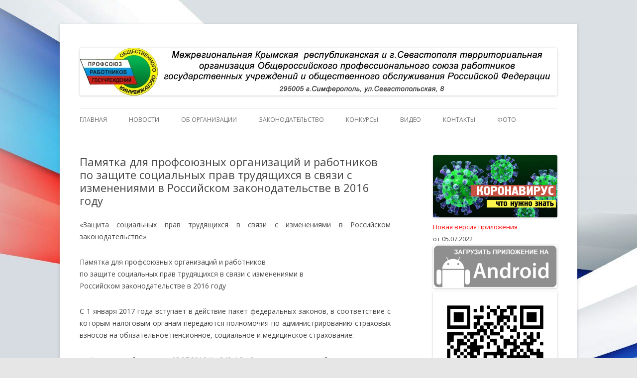

--- FILE ---
content_type: text/html; charset=UTF-8
request_url: http://profgos.ru/pamyatka-dlya-profsoyuznyx-organizacij-i-rabotnikov-po-zashhite-socialnyx-prav-trudyashhixsya-v-svyazi-s-izmeneniyami-v-rossijskom-zakonodatelstve-v-2016-godu.html
body_size: 8234
content:
<!DOCTYPE html>
<!--[if IE 7]>
<html class="ie ie7" lang="ru-RU">
<![endif]-->
<!--[if IE 8]>
<html class="ie ie8" lang="ru-RU">
<![endif]-->
<!--[if !(IE 7) | !(IE 8)  ]><!-->
<html lang="ru-RU">
<!--<![endif]-->
<head>
<meta charset="UTF-8" />
<meta name="viewport" content="width=device-width, initial-scale=1.0, user-scalable=no">
<title>Памятка для профсоюзных организаций и работников по защите социальных прав трудящихся в связи с изменениями в Российском законодательстве в 2016 году | Межрегиональная Крымская  республиканская и г.Севастополя территориальная организация Общероссийского профессионального союза работников государственных учреждений и общественного обслуживания Российской Федерации</title>
<link rel="profile" href="http://gmpg.org/xfn/11" />
<link rel="pingback" href="http://profgos.ru/xmlrpc.php" />
<!--[if lt IE 9]>
<script src="http://profgos.ru/wp-content/themes/twentytwelve/js/html5.js" type="text/javascript"></script>
<![endif]-->
<link rel='dns-prefetch' href='//fonts.googleapis.com' />
<link rel='dns-prefetch' href='//s.w.org' />
<link rel="alternate" type="application/rss+xml" title="Межрегиональная Крымская  республиканская и г.Севастополя территориальная организация Общероссийского профессионального союза работников государственных учреждений и общественного обслуживания Российской Федерации &raquo; Лента" href="http://profgos.ru/feed" />
<link rel="alternate" type="application/rss+xml" title="Межрегиональная Крымская  республиканская и г.Севастополя территориальная организация Общероссийского профессионального союза работников государственных учреждений и общественного обслуживания Российской Федерации &raquo; Лента комментариев" href="http://profgos.ru/comments/feed" />
		<script type="text/javascript">
			window._wpemojiSettings = {"baseUrl":"https:\/\/s.w.org\/images\/core\/emoji\/12.0.0-1\/72x72\/","ext":".png","svgUrl":"https:\/\/s.w.org\/images\/core\/emoji\/12.0.0-1\/svg\/","svgExt":".svg","source":{"concatemoji":"http:\/\/profgos.ru\/wp-includes\/js\/wp-emoji-release.min.js?ver=5.2.21"}};
			!function(e,a,t){var n,r,o,i=a.createElement("canvas"),p=i.getContext&&i.getContext("2d");function s(e,t){var a=String.fromCharCode;p.clearRect(0,0,i.width,i.height),p.fillText(a.apply(this,e),0,0);e=i.toDataURL();return p.clearRect(0,0,i.width,i.height),p.fillText(a.apply(this,t),0,0),e===i.toDataURL()}function c(e){var t=a.createElement("script");t.src=e,t.defer=t.type="text/javascript",a.getElementsByTagName("head")[0].appendChild(t)}for(o=Array("flag","emoji"),t.supports={everything:!0,everythingExceptFlag:!0},r=0;r<o.length;r++)t.supports[o[r]]=function(e){if(!p||!p.fillText)return!1;switch(p.textBaseline="top",p.font="600 32px Arial",e){case"flag":return s([55356,56826,55356,56819],[55356,56826,8203,55356,56819])?!1:!s([55356,57332,56128,56423,56128,56418,56128,56421,56128,56430,56128,56423,56128,56447],[55356,57332,8203,56128,56423,8203,56128,56418,8203,56128,56421,8203,56128,56430,8203,56128,56423,8203,56128,56447]);case"emoji":return!s([55357,56424,55356,57342,8205,55358,56605,8205,55357,56424,55356,57340],[55357,56424,55356,57342,8203,55358,56605,8203,55357,56424,55356,57340])}return!1}(o[r]),t.supports.everything=t.supports.everything&&t.supports[o[r]],"flag"!==o[r]&&(t.supports.everythingExceptFlag=t.supports.everythingExceptFlag&&t.supports[o[r]]);t.supports.everythingExceptFlag=t.supports.everythingExceptFlag&&!t.supports.flag,t.DOMReady=!1,t.readyCallback=function(){t.DOMReady=!0},t.supports.everything||(n=function(){t.readyCallback()},a.addEventListener?(a.addEventListener("DOMContentLoaded",n,!1),e.addEventListener("load",n,!1)):(e.attachEvent("onload",n),a.attachEvent("onreadystatechange",function(){"complete"===a.readyState&&t.readyCallback()})),(n=t.source||{}).concatemoji?c(n.concatemoji):n.wpemoji&&n.twemoji&&(c(n.twemoji),c(n.wpemoji)))}(window,document,window._wpemojiSettings);
		</script>
		<style type="text/css">
img.wp-smiley,
img.emoji {
	display: inline !important;
	border: none !important;
	box-shadow: none !important;
	height: 1em !important;
	width: 1em !important;
	margin: 0 .07em !important;
	vertical-align: -0.1em !important;
	background: none !important;
	padding: 0 !important;
}
</style>
	<link rel='stylesheet' id='wp-block-library-css'  href='http://profgos.ru/wp-includes/css/dist/block-library/style.min.css?ver=5.2.21' type='text/css' media='all' />
<link rel='stylesheet' id='contact-form-7-css'  href='http://profgos.ru/wp-content/plugins/contact-form-7/includes/css/styles.css?ver=5.1.7' type='text/css' media='all' />
<link rel='stylesheet' id='wpfront-scroll-top-css'  href='http://profgos.ru/wp-content/plugins/wpfront-scroll-top/css/wpfront-scroll-top.min.css?ver=2.0.2' type='text/css' media='all' />
<link rel='stylesheet' id='twentytwelve-fonts-css'  href='http://fonts.googleapis.com/css?family=Open+Sans:400italic,700italic,400,700&#038;subset=latin,latin-ext,cyrillic,cyrillic-ext' type='text/css' media='all' />
<link rel='stylesheet' id='twentytwelve-style-css'  href='http://profgos.ru/wp-content/themes/twentytwelve/style.css?ver=5.2.21' type='text/css' media='all' />
<!--[if lt IE 9]>
<link rel='stylesheet' id='twentytwelve-ie-css'  href='http://profgos.ru/wp-content/themes/twentytwelve/css/ie.css?ver=20121010' type='text/css' media='all' />
<![endif]-->
<script type='text/javascript' src='http://profgos.ru/wp-includes/js/jquery/jquery.js?ver=1.12.4-wp'></script>
<script type='text/javascript' src='http://profgos.ru/wp-includes/js/jquery/jquery-migrate.min.js?ver=1.4.1'></script>
<link rel='https://api.w.org/' href='http://profgos.ru/wp-json/' />
<link rel="EditURI" type="application/rsd+xml" title="RSD" href="http://profgos.ru/xmlrpc.php?rsd" />
<link rel="wlwmanifest" type="application/wlwmanifest+xml" href="http://profgos.ru/wp-includes/wlwmanifest.xml" /> 
<link rel='prev' title='День физкультурника' href='http://profgos.ru/den-fizkulturnika.html' />
<link rel='next' title='Первомайский район отпраздновал  День муниципального образования' href='http://profgos.ru/pervomajskij-rajon-otprazdnoval-den-municipalnogo-obrazovaniya.html' />
<meta name="generator" content="WordPress 5.2.21" />
<link rel="canonical" href="http://profgos.ru/pamyatka-dlya-profsoyuznyx-organizacij-i-rabotnikov-po-zashhite-socialnyx-prav-trudyashhixsya-v-svyazi-s-izmeneniyami-v-rossijskom-zakonodatelstve-v-2016-godu.html" />
<link rel='shortlink' href='http://profgos.ru/?p=3018' />
<link rel="alternate" type="application/json+oembed" href="http://profgos.ru/wp-json/oembed/1.0/embed?url=http%3A%2F%2Fprofgos.ru%2Fpamyatka-dlya-profsoyuznyx-organizacij-i-rabotnikov-po-zashhite-socialnyx-prav-trudyashhixsya-v-svyazi-s-izmeneniyami-v-rossijskom-zakonodatelstve-v-2016-godu.html" />
<link rel="alternate" type="text/xml+oembed" href="http://profgos.ru/wp-json/oembed/1.0/embed?url=http%3A%2F%2Fprofgos.ru%2Fpamyatka-dlya-profsoyuznyx-organizacij-i-rabotnikov-po-zashhite-socialnyx-prav-trudyashhixsya-v-svyazi-s-izmeneniyami-v-rossijskom-zakonodatelstve-v-2016-godu.html&#038;format=xml" />

<!-- Protected by WP-SpamFree :: JS BEGIN -->
<script type="text/javascript" src="http://profgos.ru/wp-content/plugins/wp-spamfree/js/wpsfv2-js.php"></script> 
<!-- Protected by WP-SpamFree :: JS END -->

<!-- <meta name="NextGEN" version="3.3.5" /> -->
<style type="text/css">.broken_link, a.broken_link {
	text-decoration: line-through;
}</style><style type="text/css" id="custom-background-css">
body.custom-background { background-image: url("http://profgos.ru/wp-content/uploads/2014/05/494369-2400x1100.jpg"); background-position: left top; background-size: auto; background-repeat: no-repeat; background-attachment: fixed; }
</style>
	</head>

<body class="post-template-default single single-post postid-3018 single-format-standard custom-background custom-font-enabled single-author">

<!--LiveInternet counter--><script type="text/javascript"><!--
new Image().src = "//counter.yadro.ru/hit?r"+
escape(document.referrer)+((typeof(screen)=="undefined")?"":
";s"+screen.width+"*"+screen.height+"*"+(screen.colorDepth?
screen.colorDepth:screen.pixelDepth))+";u"+escape(document.URL)+
";"+Math.random();//--></script><!--/LiveInternet-->


<div id="page" class="hfeed site">
	<header id="masthead" class="site-header" role="banner">
			<a href="http://profgos.ru/"><img src="http://profgos.ru/wp-content/uploads/2014/06/cropped-logo.jpg" class="header-image" width="960" height="96" alt="" /></a>
				<hgroup>
			<!-- <h1 class="site-title"></h1>
			<a href="" title="" rel="home"><img src="/img/logo.png"></a>
			<h2 class="site-description"></h2> -->
		</hgroup>

		<nav id="site-navigation" class="main-navigation" role="navigation">
			<h3 class="menu-toggle">Меню</h3>
			<a class="assistive-text" href="#content" title="Перейти к содержимому">Перейти к содержимому</a>
			<div class="menu-main-container"><ul id="menu-main" class="nav-menu"><li id="menu-item-115" class="menu-item menu-item-type-post_type menu-item-object-page menu-item-home menu-item-115"><a href="http://profgos.ru/">Главная</a></li>
<li id="menu-item-120" class="menu-item menu-item-type-taxonomy menu-item-object-category current-post-ancestor current-menu-parent current-post-parent menu-item-120"><a href="http://profgos.ru/news">Новости</a></li>
<li id="menu-item-286" class="menu-item menu-item-type-post_type menu-item-object-page menu-item-has-children menu-item-286"><a href="http://profgos.ru/ob-organizacii">Об организации</a>
<ul class="sub-menu">
	<li id="menu-item-285" class="menu-item menu-item-type-post_type menu-item-object-page menu-item-285"><a href="http://profgos.ru/istoricheskaya-spravka">Историческая справка</a></li>
	<li id="menu-item-287" class="menu-item menu-item-type-post_type menu-item-object-page menu-item-287"><a href="http://profgos.ru/personalii">Персоналии</a></li>
	<li id="menu-item-352" class="menu-item menu-item-type-custom menu-item-object-custom menu-item-352"><a href="http://profgos.ru/wp-content/uploads/2014/06/stryktyra.pdf">Структура</a></li>
	<li id="menu-item-1009" class="menu-item menu-item-type-post_type menu-item-object-page menu-item-1009"><a href="http://profgos.ru/sostav-komiteta">Состав комитета</a></li>
	<li id="menu-item-1008" class="menu-item menu-item-type-post_type menu-item-object-page menu-item-1008"><a href="http://profgos.ru/sostav-prezidiuma">Состав Президиума</a></li>
</ul>
</li>
<li id="menu-item-140" class="menu-item menu-item-type-post_type menu-item-object-page menu-item-140"><a href="http://profgos.ru/zakonodatelstvo">Законодательство</a></li>
<li id="menu-item-678" class="menu-item menu-item-type-post_type menu-item-object-page menu-item-678"><a href="http://profgos.ru/konkursy">Конкурсы</a></li>
<li id="menu-item-3245" class="menu-item menu-item-type-post_type menu-item-object-page menu-item-3245"><a href="http://profgos.ru/video">Видео</a></li>
<li id="menu-item-118" class="menu-item menu-item-type-post_type menu-item-object-page menu-item-118"><a href="http://profgos.ru/kontakty">Контакты</a></li>
<li id="menu-item-9876" class="menu-item menu-item-type-post_type menu-item-object-page menu-item-9876"><a href="http://profgos.ru/fotogallereya">Фото</a></li>
</ul></div>		</nav><!-- #site-navigation -->

		
	</header><!-- #masthead -->

	<div id="main" class="wrapper">
	<div id="primary" class="site-content">
		<div id="content" role="main">

			
				
	<article id="post-3018" class="post-3018 post type-post status-publish format-standard hentry category-news">
				<header class="entry-header">
			
						<h1 class="entry-title">Памятка для профсоюзных организаций и работников по защите социальных прав трудящихся в связи с изменениями в Российском законодательстве в 2016 году</h1>
								</header><!-- .entry-header -->

				<div class="entry-content">
			<p style="text-align: justify;">&#171;Защита социальных прав трудящихся в связи с изменениями в Российском законодательстве&#187;</p>
<p style="text-align: justify;">Памятка для профсоюзных организаций и работников<br />
по защите социальных прав трудящихся в связи с изменениями в<br />
Российском законодательстве в 2016 году</p>
<p style="text-align: justify;">С 1 января 2017 года вступает в действие пакет федеральных законов, в соответствие с которым налоговым органам передаются полномочия по администрированию страховых взносов на обязательное пенсионное, социальное и медицинское страхование:</p>
<p style="text-align: justify;">&#8212; Федеральный закон от 03.07.2016 № 243-ФЗ «О внесении изменений в части первую и вторую Налогового кодекса Российской Федерации в связи с передачей налоговым органам полномочий по администрированию страховых взносов на обязательное пенсионное, социальное и медицинское страхование»;</p>
<p style="text-align: justify;">&#8212; Федеральный закон от 03.07.2016 № 250-ФЗ «О внесении изменений в отдельные законодательные акты Российской Федерации и признании утратившими силу отдельных законодательных актов (положений законодательных актов) Российской Федерации в связи с принятием Федерального закона «О внесении изменений в части первую и вторую Налогового кодекса Российской Федерации в связи с передачей налоговым органам полномочий по администрированию страховых взносов на обязательное пенсионное, социальное и медицинское страхование» (далее — Федеральный закон от 03.07.2016 № 250-ФЗ);</p>
<p style="text-align: justify;">&#8212; Федеральный закон от 03.07.2016 г. № 346-ФЗ «О внесении изменений в статьи 46 и 472Бюджетного кодекса Российской Федерации в связи с принятием Федерального закона «О внесении изменений в части первую и вторую Налогового кодекса Российской Федерации в связи с передачей налоговым органам полномочий по администрированию страховых взносов на обязательное пенсионное, социальное и медицинское страхование».</p>
<p style="text-align: justify;">При этом Федеральный закон от 24.07.2009 № 212-ФЗ «О страховых взносах в Пенсионный фонд Российской Федерации, Фонд социального страхования Российской Федерации, Федеральный фонд обязательного медицинского страхования» утрачивает силу полностью.</p>
<p style="text-align: justify;">Профсоюзным организациям рекомендуется:</p>
<p style="text-align: justify;">&#8212; информировать работников об изменениях в законодательстве РФ о новом администраторе страховых взносов в социальные фонды, предоставлении отчетности в федеральную налоговую службу, внебюджетные социальные фонды и возможных последствиях нововведений для работника;</p>
<p style="text-align: justify;">&#8212; обеспечить закрепление в коллективных договорах положения об обязательном предоставлении работникам, осуществляющим трудовую деятельность по трудовым или гражданско-правовой договорам (основание – ст.136 Трудового кодекса РФ), «расчетного листка об оплате труда за календарный месяц», с отражением в расчетных листках величины уплаченных страховых взносов во внебюджетные фонды;</p>
<p style="text-align: justify;">&#8212; довести информацию до работников о необходимости контроля регистрации уплаченных страховых взносов на лицевом счете работника в личном кабинете системы индивидуального персонифицированного учета Пенсионного Фонда РФ;</p>
<p style="text-align: justify;">&#8212; в регионах с развитым информационным ресурсом организовать онлайн-приемные, проводить консультации по вопросам использования личного кабинета работника в системе индивидуального персонифицированного учета Пенсионного Фонда РФ для сверки перечисленных работодателем страховых взносов и зарегистрированных страховых взносов на лицевом счете работника в системе индивидуального персонифицированного учета.</p>
<p style="text-align: justify;">&#8212; содействовать в предоставлении отчетов, направляемых в федеральную налоговую службу, внебюджетные социальные фонды по требованию работников.</p>
<p style="text-align: justify;">Для обеспечения личного контроля работнику рекомендуется:</p>
<p style="text-align: justify;">1.       Требовать предоставление необходимой документации в соответствии со ст. 136 Трудового кодекса РФ. Для работника основным документом по определению начислений является «Расчетный листок за календарный месяц».</p>
<p style="text-align: justify;">2.       В случае необходимости требовать в бухгалтерии и кадровой службе персональную выписку из отчетов, направленных в ПФР. Срок выдачи отчетов – в течение пяти календарных дней, а также в день увольнения.</p>
<p style="text-align: justify;">3.       Для сверки перечислений на индивидуальном персонифицированном счете необходимо оформить доступ к личному кабинету Пенсионного Фонда РФ.</p>
<p style="text-align: justify;">Справочно:</p>
<p style="text-align: justify;">Расчет по взносам в ПФР, ФОМС, ФСС предоставляется в Федеральную налоговую службу ежеквартально, не позднее 30-ого числа месяца, следующего за отчетным.</p>
<p style="text-align: justify;">Процедура уплаты денежных средств и предоставление отчетности за работника в Пенсионный Фонд производится ежемесячно, не позднее 15-го числа месяца, следующего за отчетным. Каждый месяц в отчетах отражается – Ф.И.О., ИНН, СНИЛС работника, с которыми в отчетном периоде действовал трудовой или гражданско-правовой договор.</p>
<p style="text-align: justify;">Годовой отчет о стаже производится один раз в год не позднее 1 марта следующего года (впервые отчет надо сдать не позднее 1 марта 2018 года). В отчете за год содержатся сведения о стаже, дате приема и увольнения.</p>
<p style="text-align: justify;">Расчет по взносам на травматизм, сведения о медосмотрах и спецоценке предоставляются за работников ежеквартально, для отчета на бумаге – 20-ое число следующего месяца, для электронного – 25-ое число следующего месяца.</p>
<span style="clear:both;display:none;"><img src="http://profgos.ru/wp-content/plugins/wp-spamfree/img/wpsf-img.php" width="0" height="0" alt="" style="border-style:none;width:0px;height:0px;display:none;" /></span>					</div><!-- .entry-content -->
		
		<footer class="entry-meta">
			Запись опубликована <a href="http://profgos.ru/pamyatka-dlya-profsoyuznyx-organizacij-i-rabotnikov-po-zashhite-socialnyx-prav-trudyashhixsya-v-svyazi-s-izmeneniyami-v-rossijskom-zakonodatelstve-v-2016-godu.html" title="10:29" rel="bookmark"><time class="entry-date" datetime="2016-08-26T10:29:59+04:00">26.08.2016</time></a><span class="by-author"> автором <span class="author vcard"><a class="url fn n" href="http://profgos.ru/author/dizels" title="Посмотреть все записи автора dizels" rel="author">dizels</a></span></span> в рубрике <a href="http://profgos.ru/news" rel="category tag">Новости</a>.								</footer><!-- .entry-meta -->
	</article><!-- #post -->

				<nav class="nav-single">
					<h3 class="assistive-text">Навигация по записям</h3>
					<span class="nav-previous"><a href="http://profgos.ru/den-fizkulturnika.html" rel="prev"><span class="meta-nav">&larr;</span> День физкультурника</a></span>
					<span class="nav-next"><a href="http://profgos.ru/pervomajskij-rajon-otprazdnoval-den-municipalnogo-obrazovaniya.html" rel="next">Первомайский район отпраздновал  День муниципального образования <span class="meta-nav">&rarr;</span></a></span>
				</nav><!-- .nav-single -->

				
<div id="comments" class="comments-area">

	
	
	
</div><!-- #comments .comments-area -->
			
		</div><!-- #content -->
	</div><!-- #primary -->


			<div id="secondary" class="widget-area" role="complementary">
			<aside id="custom_html-12" class="widget_text widget widget_custom_html"><div class="textwidget custom-html-widget"><a href="http://profgos.ru/wp-content/uploads/2020/12/zak.pdf" target="_blank" rel="noopener noreferrer"><img src="http://profgos.ru/wp-content/uploads/2020/12/koronavirus.jpg"></a>
<font color="red">Новая версия приложения</font> <br>от 05.07.2022
<a href="https://disk.yandex.ru/d/lNKb5RX7yZ0ILw" target="_blank" rel="noopener noreferrer"><img src="http://profgos.ru/wp-content/uploads/2020/11/android.png"></a>

<a href="https://apps.rustore.ru/app/host.exp.profgos" target="_blank" rel="noopener noreferrer"><img src="http://profgos.ru/wp-content/uploads/2022/10/qr_prof_gos.png"></a><br>
<a href="https://apps.rustore.ru/app/host.exp.profgos" target="_blank" rel="noopener noreferrer"><img src="http://profgos.ru/wp-content/uploads/2022/10/white.png"></a></div></aside><aside id="custom_html-6" class="widget_text widget widget_custom_html"><div class="textwidget custom-html-widget"><a href="http://profgos.ru/otchety-i-vybory-2019-2020"><img src="http://profgos.ru/wp-content/uploads/2019/06/vub.jpg"></a></div></aside><aside id="text-14" class="widget widget_text">			<div class="textwidget"><a href="http://profgos.ru/vopros-otvet">
<img src="http://profgos.ru/wp-content/uploads/2015/10/faq.jpg"></a></div>
		</aside><aside id="text-10" class="widget widget_text">			<div class="textwidget"><a href="http://profgos.ru/v-pomoshh-pervichnym-profsoyuznym-organizaciyam"><img src="http://profgos.ru/wp-content/uploads/2014/06/helpprof.jpg"></a></div>
		</aside><aside id="text-12" class="widget widget_text">			<div class="textwidget"><a href="http://profgos.ru/obedinennyj-komitet"><img src="http://profgos.ru/wp-content/uploads/2014/08/kom.jpg"></a><br><br>

<a href="http://profgos.ru/molodezhnyj-sovet"><img width="250" src="http://profgos.ru/wp-content/uploads/2014/10/ms.jpg"></a><br><br>

<a target="_blank" href="http://profgos.ru/k-70-letiyu-pobedy" rel="noopener noreferrer"><img width="250" src="http://profgos.ru/wp-content/uploads/2014/11/pobeda.jpg"></a>
</div>
		</aside><aside id="nav_menu-2" class="widget widget_nav_menu"><h3 class="widget-title">Организационная работа:</h3><div class="menu-menu2-container"><ul id="menu-menu2" class="menu"><li id="menu-item-317" class="menu-item menu-item-type-custom menu-item-object-custom menu-item-317"><a href="http://profgos.ru/wp-content/uploads/2014/05/ystav.pdf">Устав</a></li>
<li id="menu-item-318" class="menu-item menu-item-type-post_type menu-item-object-page menu-item-318"><a href="http://profgos.ru/obrazcy-dokumentov">Образцы документов</a></li>
<li id="menu-item-324" class="menu-item menu-item-type-post_type menu-item-object-page menu-item-324"><a href="http://profgos.ru/plan-raboty">План работы</a></li>
</ul></div></aside><aside id="nav_menu-3" class="widget widget_nav_menu"><h3 class="widget-title">Социальное партнерство:</h3><div class="menu-menu3-container"><ul id="menu-menu3" class="menu"><li id="menu-item-331" class="menu-item menu-item-type-post_type menu-item-object-page menu-item-331"><a href="http://profgos.ru/soglasheniya">Соглашения</a></li>
</ul></div></aside>		</div><!-- #secondary -->
		</div><!-- #main .wrapper -->
	<footer id="colophon" role="contentinfo">
		<div class="site-info">
						© Все права защищены.<br>
Межрегиональная Крымская  республиканская и г.Севастополя территориальная организация Общероссийского профессионального союза работников государственных учреждений и общественного обслуживания Российской Федерации.
<br>

		</div><!-- .site-info -->
	</footer><!-- #colophon -->
</div><!-- #page -->

<!-- ngg_resource_manager_marker --><script type='text/javascript' src='http://profgos.ru/wp-content/plugins/wp-super-faq/wp_super_faq.js?ver=5.2.21'></script>
<script type='text/javascript'>
/* <![CDATA[ */
var wpcf7 = {"apiSettings":{"root":"http:\/\/profgos.ru\/wp-json\/contact-form-7\/v1","namespace":"contact-form-7\/v1"}};
/* ]]> */
</script>
<script type='text/javascript' src='http://profgos.ru/wp-content/plugins/contact-form-7/includes/js/scripts.js?ver=5.1.7'></script>
<script type='text/javascript' src='http://profgos.ru/wp-content/plugins/wpfront-scroll-top/js/wpfront-scroll-top.min.js?ver=2.0.2'></script>
<script type='text/javascript' src='http://profgos.ru/wp-content/themes/twentytwelve/js/navigation.js?ver=20140318'></script>
<script type='text/javascript' src='http://profgos.ru/wp-includes/js/wp-embed.min.js?ver=5.2.21'></script>


    <style type="text/css">

        @media screen and (max-device-width: 400px) {

            #wpfront-scroll-top-container {
                visibility: hidden;
            }

        }

    </style>

    <div id="wpfront-scroll-top-container">
        <img src="http://profgos.ru/wp-content/plugins/wpfront-scroll-top/images/icons/43.png" alt="" />    </div>
    <script type="text/javascript">function wpfront_scroll_top_init() {if(typeof wpfront_scroll_top == "function" && typeof jQuery !== "undefined") {wpfront_scroll_top({"scroll_offset":100,"button_width":0,"button_height":0,"button_opacity":0.8,"button_fade_duration":200,"scroll_duration":400,"location":1,"marginX":20,"marginY":20,"hide_iframe":"on","auto_hide":false,"auto_hide_after":2,"button_action":"top","button_action_element_selector":"","button_action_container_selector":"html, body","button_action_element_offset":0});} else {setTimeout(wpfront_scroll_top_init, 100);}}wpfront_scroll_top_init();</script></body>
</html>